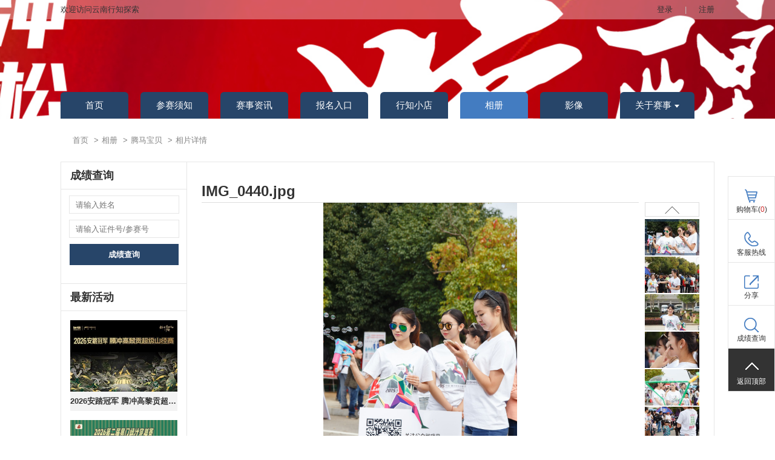

--- FILE ---
content_type: text/html;charset=UTF-8
request_url: http://exprun.com/album/photo?id=34805
body_size: 9477
content:






<!DOCTYPE html>
<!--[if IE 8]>
<html class="ie8 zh" lang="zh"> <![endif]-->
<!--[if gt IE 8]><!-->
<html class="zh" lang="zh">         <!--<![endif]-->
<head>
    <title>相片详情 - 云南行知探索</title>
    <meta charset="utf-8"/>
    <meta name="keywords" content=""/>
    <meta name="description" content=" 相片详情 "/>
    <meta name="renderer" content="webkit"/>
    <meta http-equiv="X-UA-Compatible" content="IE=edge,chrome=1"/>
    <meta name="app-context" content="458,3439|0"/>
    <meta property="qc:admins" content="25112245276360242636"/>
    <meta property="wb:webmaster" content="952993e88206b50e"/>
    <link rel="shortcut icon" href="//f.saihuitong.com/458/ico/0/1875b0e0f7f.ico" type="image/x-icon"/>
    <link rel="stylesheet" href="//st.saihuitong.com/gen/default/css/common.css?d9883eb35c1bae6f"/>

    <link rel="stylesheet" id="_css_skin" href="//st.saihuitong.com/gen/default/css/theme2000036.css?d9883eb35c1bae6f"/>

        <link rel="stylesheet" href="//st.saihuitong.com/gen/default/css/photo.css?d9883eb35c1bae6f"/>




<style>
body {
        background: #ffffff no-repeat fixed center bottom;
    background-size: cover;
}
.u-header {
        background-image: url(http://img.saihuitong.com/458/img/9178769/1999353cba7.jpg)!important;
    background-position: center center;
    background-repeat: no-repeat;
}

.sas-name {
}
.sas-name a {
    color: #ffffff!important;
}

    .hotline-style-1 {
       color: #ffffff!important;
    }
    .hotline-style-2 {
       color: #ffffff!important;
    }
    .hotline-style-3 {
       color: #ffffff!important;
    }
    .hotline-style-4 {
       color: #ffffff!important;
    }
.sas-slogan {
        color: #ffffff!important;
    max-width: 620px;
    overflow: hidden;
    white-space: nowrap;
    text-overflow: ellipsis;
}

.u-navbar a {
    font-size: 15px;
    font-family: Microsoft Yahei;
}
#jiathis_webchat:before {
    content: '';
    position: absolute;
    width: 34px;
    height: 34px;
    top: 158px;
    left: 50%;
    margin-left: -17px;
    background: url("//img.saihuitong.com/458/logo/296335/1875b0dfbcd.jpg?imageView2/2/w/34/h/34") no-repeat center;
}
</style>
<script>
    (function () {
        var headerBg = 'http://img.saihuitong.com/458/img/9178769/1999353cba7.jpg';
        var theme = 2000036;

        var config = [{
            style: '',
            rules: [{
                selector: ['.nav-lv1  div.active', '.nav-lv1 > li:hover', '.nav-lv1 > .theme-bg-act2.active', '.nav-lv1 > li.active > div',
                    '.u-navbar .nav-lv1 > li:hover > div', '.u-navbar.nav-style-4 .nav-lv1 > li.active:after'],
                css: 'background-color: {style}!important;'
            },{
                selector: ['.u-navbar .nav-lv1 > li .active .arrow-left', '.u-navbar .nav-lv1 > li:hover .arrow-left'],
                css: 'border-color: {style} {style} transparent transparent'
            },{
                selector: ['.u-navbar .nav-lv1 > li .active .arrow-right', '.u-navbar .nav-lv1 > li:hover .arrow-right'],
                css: 'border-color: transparent transparent {style} {style}'
            }]
        }, {
            style: '',
            rules: [{
                selector: ['.nav-lv1 li:hover .menu1', '.nav-lv1 li.active .menu1'],
                css: 'color: {style}!important'
            },{
                selector: ['.nav-lv1 li:hover .arrow-down', '.nav-lv1 li.active .arrow-down'],
                css: 'border-color: {style} transparent!important'
            }]
        },{
            style: '',
            rules: [{
                selector: ['.u-navbar .nav-lv2', '.nav-lv2 a'],
                css: 'background-color: {style}'
            }]
        },{
            style: '',
            rules: [{
                selector: ['.nav-lv2  a:hover'],
                css: 'background-color: {style}!important'
            }]
        },{
            style: '',
            rules: [{
                selector: ['.nav-lv1 li', '.u-navbar.theme-bgcolor', '.nav-lv1 li > div'],
                css: 'background-color: {style}'
            },{
                selector: ['.u-navbar .arrow-left', '.u-navbar .arrow-out'],
                css: 'border-color: {style} {style} transparent transparent'
            },{
                selector: ['.u-navbar .arrow-right'],
                css: 'border-color: transparent transparent {style} {style}'
            }]
        },{
            style: '',
            rules: [{
                selector: ['.u-navbar .nav-lv1 > li > .menu1'],
                css: 'color: {style}'
            },{
                selector: ['.u-header .arrow-down', '.u-header .arrow-down.t heme'],
                css: 'border-color: {style} transparent'
            },{
                selector: ['.u-navbar.nav-style-7 .nav-lv1 > li:after', '.u-navbar.nav-style-7 .nav-lv1 > li:before'],
                css: 'background-color: {style}'
            }]
        }];

        var cssText = '';
        for (var i = 0; i < config.length; i++) {
            cssText += getCss(config[i]);
        }
        var _theme_index = -1,
                specialTheme = [16,17,18,19,20,22];
        for (var i = 0; i < specialTheme.length; i++) {
            if(theme == specialTheme[i]) {
                _theme_index = i;
                break;
            }
        }
        if (!headerBg && _theme_index == -1) {
            cssText += '.u-header .u-top{ background:#eee}'
        }

        document.write('<style>'+cssText+'</style>');

        function getCss(cfg) {
            var rules = '';
            if (cfg.style) {
                for (var i = 0, l = cfg.rules.length; i < l; i++) {
                    var rule = cfg.rules[i];
                    rules += rule.selector.join(',') + '{' + rule.css.replace(/\{style}/g, cfg.style) +'}\n';
                }
            }
            return rules;
        }
    })();

</script>
    <!--[if lt IE 9]>
    <script src="//st.saihuitong.com/assets/js/lib/html5.js"></script>
    <![endif]-->
    <script>
        var $CONFIG = {};
        $CONFIG.version = 'd9883eb35c1bae6f';
        $CONFIG.page = 'photo';
        $CONFIG.title = '相片详情';
        $CONFIG.QRCode = '//img.saihuitong.com/458/qrcode/photo/19237cc2fc6.jpg';
        $CONFIG.grade =1;
        $CONFIG.payable = "Y";
        $CONFIG.siteBg = '';
        $CONFIG.skin = 1;
        $CONFIG.lastUpdateTime = 1718276273610;
        $CONFIG.streamShow = 'false';
        $CONFIG.requestCount = 32568286;
        $CONFIG.userCount = 5772669;
        $CONFIG.sharePic = "http://img.saihuitong.com/458/albumImg/7601/14f8be8360f.jpg";
        $CONFIG.logo = "//img.saihuitong.com/458/logo/296335/1875b0dfbcd.jpg";
        $CONFIG.lang = 'zh';
        $CONFIG.langName = 'album';
        $CONFIG.userCartSupport = true;
        $CONFIG.iconPrefix = 'icon';
        $CONFIG.currencyBits = 2;
        $CONFIG.jsSpiderPic = "http://img.saihuitong.com/458/albumImg/7601/14f8be8360f.jpg";
        location.cdn = '//st.saihuitong.com';
        location.src = '//st.saihuitong.com/gen/default';
        location.res = '//st.saihuitong.com/res/default';
        location.assets = '//st.saihuitong.com/assets';
        $CONFIG.navFix = true;
        $CONFIG.alreadyLogin = false;
    </script>
    <script></script>
</head>
<body>

    <div style="width: 0;height: 0;overflow: hidden;">
        <img src="http://img.saihuitong.com/458/albumImg/7601/14f8be8360f.jpg" class="js-spider-picture">
    </div>
<div id="header-DIY">

</div>


<div class="u-header u-wrap">

        <div class="u-top" id="j-top-color">
            <div class="u-box">
                <div class="wel ovl fl">欢迎访问云南行知探索</div>

                <div class="site-phone theme-before icon icon-phone fl ovl hotline-data">
                客服热线:
                    <span class="j-phone-number"></span>
                    <span class="hotline-startTime"></span>-<span class="hotline-endTime"></span>

                </div>

                <div class="top-link fr" id="j-nav-link">
                        <a href="javascript:;" useronly>登录</a><span>|</span>
                        <a href="/register">注册</a>
                </div>

            </div>
        </div>

    <div class="u-box header-main">

        <h1 class="sas-name" style="visibility: hidden;">
            <a href="/">云南行知探索</a>
        </h1>


        <input type="hidden" id="ssid" value="458">
    </div>

            <div class="u-navbar j-navbar nav-style-6" id="topNavbar">
                <ul class="nav-lv1">
                    <li class="theme-bghover theme-bg-act2 theme-bgcolor ">
                        <a href="/" nofollow class="menu1">首页</a>
                    </li>
                            <li class="theme-bghover theme-bg-act2 theme-bgcolor ">
                                <a 
                                   data-type="ARTICLE0" class="menu1"
                                   href="/articles?mid=3438">参赛须知
                                </a>
                            </li>
                            <li class="theme-bghover theme-bg-act2 theme-bgcolor ">
                                <a 
                                   data-type="ARTICLE0" class="menu1"
                                   href="/articles?mid=5260">赛事资讯
                                </a>
                            </li>
                            <li class="theme-bghover theme-bg-act2 theme-bgcolor ">
                                <a 
                                   data-type="ACTIVITY1" class="menu1"
                                   href="/events?mid=3441">报名入口
                                </a>
                            </li>
                            <li class="theme-bghover theme-bg-act2 theme-bgcolor ">
                                <a 
                                   data-type="GOODS1" class="menu1"
                                   href="/products?mid=3440">行知小店
                                </a>
                            </li>
                            <li class="theme-bghover theme-bg-act2 theme-bgcolor active">
                                <a 
                                   data-type="ALBUM1" class="menu1"
                                   href="/albums?mid=3439">相册
                                </a>
                            </li>
                            <li class="theme-bghover theme-bg-act2 theme-bgcolor ">
                                <a 
                                   data-type="VIDEO" class="menu1"
                                   href="/videos?mid=7799">影像
                                </a>
                            </li>
                            <li class="theme-bghover theme-bg-act2 theme-bgcolor ">
                                <a 
                                   data-type="ACTION0" class="menu1"
                                   href="javascript:void(0);">关于赛事<i class="arrow-down"></i>
                                </a>
    <ul class="nav-lv2">
                <li>
                    <a  href="/text?mid=38247"
                       class="ovl " title="赛事理念">赛事理念</a>
                </li>
                <li>
                    <a  href="/text?mid=6091"
                       class="ovl " title="关于行知探索">关于行知探索</a>
                </li>
    </ul>
                            </li>
                </ul>
            </div>
</div>

    <div class="container" >
        <ol class="breadcrumb breadcrumb-nostyle">
            <li><a href="/">首页</a></li>
                    <li>
                        <a href="/albums?mid=3439">相册</a>
                    </li>
        <li><a href="/album/photos?id=1048">腾马宝贝</a></li>
                <li class="active">相片详情</li>
        </ol>
    </div>

<input type="hidden" id="albumId" value="1048"/>
<input type="hidden" id="listType" value="F"/>
<div class="container container-default framework layout-R " id="layout-R">
        <div class="frame-left">
<div class="u-sidebar">
    <form action="/event/grade">
        <h2>成绩查询</h2>
        <input type="text" value="" name="name" placeholder="请输入姓名" class="name-input"/>
        <input type="text" value="" class="code-input" name="identityCode"
               placeholder="请输入证件号/参赛号">
        <button class="submit theme-bgcolor btn" type="submit">成绩查询</button>
    </form>
    <h2>最新活动</h2>
    <ul class="act-list">
            <li>
                <a href="/event?id=744713&mid=3441" class="img-box"
                   target="_blank">
                    <img src="[data-uri]" data-src="http://img.saihuitong.com/458/img/4607769/199a8310615.jpg-w300h200" alt="2026安踏冠军 腾冲高黎贡超级山径赛【独蓓电团报】">
                </a>
                <a href="/event?id=744713&mid=3441"
                   title="2026安踏冠军 腾冲高黎贡超级山径赛【独蓓电团报】" class="title c3 ovl" target="_blank">2026安踏冠军 腾冲高黎贡超级山径赛【独蓓电团报】</a>
            </li>
            <li>
                <a href="/event?id=791243&mid=3441" class="img-box"
                   target="_blank">
                    <img src="[data-uri]" data-src="http://img.saihuitong.com/458/img/4607769/sht/19bb65fa3ba5a64.jpg-w300h200" alt="第二届易门绿汁穿越赛摆渡车预定">
                </a>
                <a href="/event?id=791243&mid=3441"
                   title="第二届易门绿汁穿越赛摆渡车预定" class="title c3 ovl" target="_blank">第二届易门绿汁穿越赛摆渡车预定</a>
            </li>
            <li>
                <a href="/event?id=768657&mid=3441" class="img-box"
                   target="_blank">
                    <img src="[data-uri]" data-src="http://img.saihuitong.com/458/img/4607769/sht/19ace563edac0bc.jpg-w300h200" alt="昆明传媒学院 2025首届“昆传杯”大学生环阳宗海10km精英邀请赛">
                </a>
                <a href="/event?id=768657&mid=3441"
                   title="昆明传媒学院 2025首届“昆传杯”大学生环阳宗海10km精英邀请赛" class="title c3 ovl" target="_blank">昆明传媒学院 2025首届“昆传杯”大学生环阳宗海10km精英邀请赛</a>
            </li>
            <li>
                <a href="/event?id=746539&mid=3441" class="img-box"
                   target="_blank">
                    <img src="[data-uri]" data-src="http://img.saihuitong.com/458/img/4607769/sht/19a0acec9e1.jpg-w300h200" alt="【十星跑者集结】2025腾冲马拉松">
                </a>
                <a href="/event?id=746539&mid=3441"
                   title="【十星跑者集结】2025腾冲马拉松" class="title c3 ovl" target="_blank">【十星跑者集结】2025腾冲马拉松</a>
            </li>
            <li>
                <a href="/event?id=659455&mid=3441" class="img-box"
                   target="_blank">
                    <img src="[data-uri]" data-src="http://img.saihuitong.com/458/img/4607769/19546ef9343.jpg-w300h200" alt="2025年云南九大高原湖泊山水联赛【个人环湖挑战赛】">
                </a>
                <a href="/event?id=659455&mid=3441"
                   title="2025年云南九大高原湖泊山水联赛【个人环湖挑战赛】" class="title c3 ovl" target="_blank">2025年云南九大高原湖泊山水联赛【个人环湖挑战赛】</a>
            </li>
    </ul>


</div>
        </div>
    <div class="frame-right main-container">
        <div class="container container-dense ">
        <div class="header">
                <h1 class="text-ellipsis album-header-h1" id="SocialShareTitle">IMG_0440.jpg</h1>
        </div>
        <div class="body">
        <div class="pic-detail">
            <div class="view-pic clear">
                <div class="thumb-wrap fr">
                    <div class="prev theme-border-hov up">
                        <s></s><i></i>
                    </div>
                    <div class="next theme-border-hov down">
                        <s></s><i></i>
                    </div>
                    <div class="thumb-box">
                        <ul>
                                    <li><div class="border theme-border"></div><img src="http://img.saihuitong.com/458/albumImg/7601/14f8be87052.jpg-cw180h120" data-title="IMG_0480.jpg"  data-username="腾马组委会" data-userid="7601" data-avatar="http://img.saihuitong.com/458/avatar/7601/14f7926f58a.jpg-cw100h100" data-viewnum="3681" data-countnum="0"  detail-src="http://img.saihuitong.com/458/albumImg/7601/14f8be87052.jpg-w960" data-time="1441161313634"  data-id="34806"></li>
                                    <li><div class="border theme-border"></div><img src="http://img.saihuitong.com/458/albumImg/7601/14f8be89fe1.jpg-cw180h120" data-title="IMG_0484.jpg"  data-username="腾马组委会" data-userid="7601" data-avatar="http://img.saihuitong.com/458/avatar/7601/14f7926f58a.jpg-cw100h100" data-viewnum="3678" data-countnum="0"  detail-src="http://img.saihuitong.com/458/albumImg/7601/14f8be89fe1.jpg-w960" data-time="1441161326472"  data-id="34807"></li>
                                    <li><div class="border theme-border"></div><img src="http://img.saihuitong.com/458/albumImg/7601/14f8be8e781.jpg-cw180h120" data-title="IMG_0487.jpg"  data-username="腾马组委会" data-userid="7601" data-avatar="http://img.saihuitong.com/458/avatar/7601/14f7926f58a.jpg-cw100h100" data-viewnum="3579" data-countnum="0"  detail-src="http://img.saihuitong.com/458/albumImg/7601/14f8be8e781.jpg-w960" data-time="1441161346137"  data-id="34808"></li>
                                    <li><div class="border theme-border"></div><img src="http://img.saihuitong.com/458/albumImg/7601/14f8be8ff05.jpg-cw180h120" data-title="IMG_0511.jpg"  data-username="腾马组委会" data-userid="7601" data-avatar="http://img.saihuitong.com/458/avatar/7601/14f7926f58a.jpg-cw100h100" data-viewnum="3587" data-countnum="0"  detail-src="http://img.saihuitong.com/458/albumImg/7601/14f8be8ff05.jpg-w960" data-time="1441161351460"  data-id="34809"></li>
                                    <li><div class="border theme-border"></div><img src="http://img.saihuitong.com/458/albumImg/7601/14f8be90a63.jpg-cw180h120" data-title="IMG_0531.jpg"  data-username="腾马组委会" data-userid="7601" data-avatar="http://img.saihuitong.com/458/avatar/7601/14f7926f58a.jpg-cw100h100" data-viewnum="4019" data-countnum="0"  detail-src="http://img.saihuitong.com/458/albumImg/7601/14f8be90a63.jpg-w960" data-time="1441161354210"  data-id="34810"></li>
                                    <li><div class="border theme-border"></div><img src="http://img.saihuitong.com/458/albumImg/7601/14f8be924c3.jpg-cw180h120" data-title="IMG_0510.jpg"  data-username="腾马组委会" data-userid="7601" data-avatar="http://img.saihuitong.com/458/avatar/7601/14f7926f58a.jpg-cw100h100" data-viewnum="3702" data-countnum="0"  detail-src="http://img.saihuitong.com/458/albumImg/7601/14f8be924c3.jpg-w960" data-time="1441161364118"  data-id="34811"></li>
                                    <li><div class="border theme-border"></div><img src="http://img.saihuitong.com/458/albumImg/7601/14f8be9290b.jpg-cw180h120" data-title="IMG_0591.jpg"  data-username="腾马组委会" data-userid="7601" data-avatar="http://img.saihuitong.com/458/avatar/7601/14f7926f58a.jpg-cw100h100" data-viewnum="3759" data-countnum="0"  detail-src="http://img.saihuitong.com/458/albumImg/7601/14f8be9290b.jpg-w960" data-time="1441161364316"  data-id="34812"></li>
                                    <li><div class="border theme-border"></div><img src="http://img.saihuitong.com/458/albumImg/7601/14f8be93a9e.jpg-cw180h120" data-title="IMG_0604.jpg"  data-username="腾马组委会" data-userid="7601" data-avatar="http://img.saihuitong.com/458/avatar/7601/14f7926f58a.jpg-cw100h100" data-viewnum="3741" data-countnum="0"  detail-src="http://img.saihuitong.com/458/albumImg/7601/14f8be93a9e.jpg-w960" data-time="1441161365667"  data-id="34813"></li>
                                    <li><div class="border theme-border"></div><img src="http://img.saihuitong.com/458/albumImg/7601/14f8be99839.jpg-cw180h120" data-title="IMG_0714.jpg"  data-username="腾马组委会" data-userid="7601" data-avatar="http://img.saihuitong.com/458/avatar/7601/14f7926f58a.jpg-cw100h100" data-viewnum="4286" data-countnum="0"  detail-src="http://img.saihuitong.com/458/albumImg/7601/14f8be99839.jpg-w960" data-time="1441161389501"  data-id="34814"></li>
                                    <li><div class="border theme-border"></div><img src="http://img.saihuitong.com/458/albumImg/7601/14f8be9a8a0.jpg-cw180h120" data-title="IMG_0723.jpg"  data-username="腾马组委会" data-userid="7601" data-avatar="http://img.saihuitong.com/458/avatar/7601/14f7926f58a.jpg-cw100h100" data-viewnum="3821" data-countnum="0"  detail-src="http://img.saihuitong.com/458/albumImg/7601/14f8be9a8a0.jpg-w960" data-time="1441161394418"  data-id="34815"></li>
                                <li><div class="border theme-border"></div><img src="http://img.saihuitong.com/458/albumImg/7601/14f8be8360f.jpg-cw180h120" data-title="IMG_0440.jpg"  data-username="腾马组委会" data-userid="7601" data-avatar="http://img.saihuitong.com/458/avatar/7601/14f7926f58a.jpg-cw100h100" data-viewnum="3887" data-countnum="0"  detail-src="http://img.saihuitong.com/458/albumImg/7601/14f8be8360f.jpg-w960" data-time="1441161304501"  data-id="34805"></li>
                                    <li><div class="border theme-border"></div><img src="http://img.saihuitong.com/458/albumImg/7601/14f8be83a3d.jpg-cw180h120" data-title="IMG_0425.jpg"  data-username="腾马组委会" data-userid="7601" data-avatar="http://img.saihuitong.com/458/avatar/7601/14f7926f58a.jpg-cw100h100" data-viewnum="4045" data-countnum="0"  detail-src="http://img.saihuitong.com/458/albumImg/7601/14f8be83a3d.jpg-w960" data-time="1441161303095"  data-id="34804"></li>
                                    <li><div class="border theme-border"></div><img src="http://img.saihuitong.com/458/albumImg/7601/14f8be8346d.jpg-cw180h120" data-title="IMG_0469.jpg"  data-username="腾马组委会" data-userid="7601" data-avatar="http://img.saihuitong.com/458/avatar/7601/14f7926f58a.jpg-cw100h100" data-viewnum="4213" data-countnum="0"  detail-src="http://img.saihuitong.com/458/albumImg/7601/14f8be8346d.jpg-w960" data-time="1441161298661"  data-id="34803"></li>
                                    <li><div class="border theme-border"></div><img src="http://img.saihuitong.com/458/albumImg/7601/14f8be7fc2d.jpg-cw180h120" data-title="IMG_0468.jpg"  data-username="腾马组委会" data-userid="7601" data-avatar="http://img.saihuitong.com/458/avatar/7601/14f7926f58a.jpg-cw100h100" data-viewnum="4234" data-countnum="0"  detail-src="http://img.saihuitong.com/458/albumImg/7601/14f8be7fc2d.jpg-w960" data-time="1441161283188"  data-id="34802"></li>
                                    <li><div class="border theme-border"></div><img src="http://img.saihuitong.com/458/albumImg/7601/14f8be7eca8.jpg-cw180h120" data-title="IMG_0422.jpg"  data-username="腾马组委会" data-userid="7601" data-avatar="http://img.saihuitong.com/458/avatar/7601/14f7926f58a.jpg-cw100h100" data-viewnum="4202" data-countnum="1"  detail-src="http://img.saihuitong.com/458/albumImg/7601/14f8be7eca8.jpg-w960" data-time="1441161279710"  data-id="34801"></li>
                                    <li><div class="border theme-border"></div><img src="http://img.saihuitong.com/458/albumImg/7601/14f8be7c9c4.jpg-cw180h120" data-title="IMG_0421.jpg"  data-username="腾马组委会" data-userid="7601" data-avatar="http://img.saihuitong.com/458/avatar/7601/14f7926f58a.jpg-cw100h100" data-viewnum="3508" data-countnum="0"  detail-src="http://img.saihuitong.com/458/albumImg/7601/14f8be7c9c4.jpg-w960" data-time="1441161270884"  data-id="34800"></li>
                                    <li><div class="border theme-border"></div><img src="http://img.saihuitong.com/458/albumImg/7601/14f8be7987b.jpg-cw180h120" data-title="IMG_0418.jpg"  data-username="腾马组委会" data-userid="7601" data-avatar="http://img.saihuitong.com/458/avatar/7601/14f7926f58a.jpg-cw100h100" data-viewnum="3776" data-countnum="0"  detail-src="http://img.saihuitong.com/458/albumImg/7601/14f8be7987b.jpg-w960" data-time="1441161257344"  data-id="34799"></li>
                                    <li><div class="border theme-border"></div><img src="http://img.saihuitong.com/458/albumImg/7601/14f8be77775.jpg-cw180h120" data-title="IMG_0406.jpg"  data-username="腾马组委会" data-userid="7601" data-avatar="http://img.saihuitong.com/458/avatar/7601/14f7926f58a.jpg-cw100h100" data-viewnum="3824" data-countnum="0"  detail-src="http://img.saihuitong.com/458/albumImg/7601/14f8be77775.jpg-w960" data-time="1441161250857"  data-id="34798"></li>
                                    <li><div class="border theme-border"></div><img src="http://img.saihuitong.com/458/albumImg/7601/14f8be74e38.jpg-cw180h120" data-title="IMG_0407.jpg"  data-username="腾马组委会" data-userid="7601" data-avatar="http://img.saihuitong.com/458/avatar/7601/14f7926f58a.jpg-cw100h100" data-viewnum="3670" data-countnum="0"  detail-src="http://img.saihuitong.com/458/albumImg/7601/14f8be74e38.jpg-w960" data-time="1441161242406"  data-id="34797"></li>
                                    <li><div class="border theme-border"></div><img src="http://img.saihuitong.com/458/albumImg/7601/14f8be74a83.jpg-cw180h120" data-title="IMG_0374.jpg"  data-username="腾马组委会" data-userid="7601" data-avatar="http://img.saihuitong.com/458/avatar/7601/14f7926f58a.jpg-cw100h100" data-viewnum="3995" data-countnum="0"  detail-src="http://img.saihuitong.com/458/albumImg/7601/14f8be74a83.jpg-w960" data-time="1441161242086"  data-id="34796"></li>
                                    <li><div class="border theme-border"></div><img src="http://img.saihuitong.com/458/albumImg/7601/14f8be74940.jpg-cw180h120" data-title="IMG_0412.jpg"  data-username="腾马组委会" data-userid="7601" data-avatar="http://img.saihuitong.com/458/avatar/7601/14f7926f58a.jpg-cw100h100" data-viewnum="4430" data-countnum="0"  detail-src="http://img.saihuitong.com/458/albumImg/7601/14f8be74940.jpg-w960" data-time="1441161239359"  data-id="34795"></li>
                        </ul>
                    </div>
                </div>

                <div class="big">
                    <div class="big-wrap">
                        <img src="[data-uri]" data-src="http://img.saihuitong.com/458/albumImg/7601/14f8be8360f.jpg-w960"
                             alt="IMG_0440.jpg" data-id="34805" id="SocialShareImage">
                    </div>
                    <div class="prev sp"></div>
                    <div class="next sp"></div>
                </div>

            </div>

            <div class="user-data c9">
                <a href="/user?id=7601">
                    <img src="[data-uri]" data-src="http://img.saihuitong.com/458/avatar/7601/14f7926f58a.jpg-cw100h100" alt="头像" class="avatar" role="avatar">
                    <span class="username">腾马组委会</span>
                </a>

                <span class="date">|　2015-09-02 10:35</span>
                <span class="view-num sp">3887</span>
                <span class="reply-num sp">0</span>
                <a href="http://img.saihuitong.com/458/albumImg/7601/14f8be8360f.jpg" download target="_blank" id="downloadLink"><i class="icon icon-download"></i>下载原图</a>
<span class="share">
    <span class="fl">分享到:</span>
    <a href="javascript:SocialShare('QQ');" class="cqq sp"></a>
    <a href="javascript:SocialShare('Weibo');" class="sina sp"></a>
    <a href="javascript:SocialShare('Weixin');" class="wx sp"></a>
    <a href="javascript:SocialShare('Alipay');" class="zfb sp"></a>
    <a href="javascript:SocialShare('Qzone');" class="qzone sp"></a>
</span>            </div>

            <div class="panel panel-plain" id="reviewSection">
                <div class="panel-header"><h2>网友评论</h2></div>
                <div class="panel-body" id="comments-container">
                    <div class="empty-holder" id="comment-loading">正在加载评论数据...</div>
                    <div id="error-msg"></div>
                    <ul id="comment-list"></ul>
                    <ul class="pagination" id="comment-paginator"></ul>
                        <div class="x-media">
                            <div class="media-left">
                                    <a href="javascript:;"><img src="//st.saihuitong.com/assets/img/avatars/default.jpg" class="ava30" role="avatar"/></a>
                            </div>
                            <div class="media-main">
                                    <div class="u-editor">
评论请先<a class="j-link-user" href="javascript:" useronly>登录</a>，或<a href="/register">注册</a>
                                    </div>
                                <div class="media-footer">
                                    <button class="btn btn-primary" disabled
                                            id="add-comment-btn">发表评论</button>
                                    <span class="help-inline">Ctrl + Enter可以快速发布</span>
                                </div>
                            </div>
                        </div>
                </div>
            </div>

            <div class="panel panel-plain">
                <div class="panel-header"><h2>精彩相片推荐</h2></div>
                <div class="panel-body">
                    <ul class="list-horizontal" style="margin-left: -6px;">
                            <li class="img-item">
                                <a href="/album/photo?id=90087">
                                    <img src="[data-uri]" data-src="http://img.saihuitong.com/458/albumImg/7601/15151cf7f7b.jpg-cw180h120"  alt="IMG_3328.jpg">
                                </a>
                                <div class="overlay text-ellipsis">IMG_3328.jpg</div>
                            </li>
                            <li class="img-item">
                                <a href="/album/photo?id=90083">
                                    <img src="[data-uri]" data-src="http://img.saihuitong.com/458/albumImg/7601/15151cf0a5a.jpg-cw180h120"  alt="IMG_3324.jpg">
                                </a>
                                <div class="overlay text-ellipsis">IMG_3324.jpg</div>
                            </li>
                            <li class="img-item">
                                <a href="/album/photo?id=90068">
                                    <img src="[data-uri]" data-src="http://img.saihuitong.com/458/albumImg/7601/15151cd4ce1.jpg-cw180h120"  alt="IMG_3309.jpg">
                                </a>
                                <div class="overlay text-ellipsis">IMG_3309.jpg</div>
                            </li>
                            <li class="img-item">
                                <a href="/album/photo?id=89950">
                                    <img src="[data-uri]" data-src="http://img.saihuitong.com/458/albumImg/7601/15151c19b75.jpg-cw180h120"  alt="IMG_3185.jpg">
                                </a>
                                <div class="overlay text-ellipsis">IMG_3185.jpg</div>
                            </li>
                    </ul>
                </div>
            </div>
        </div>
    </div>
        </div>
    </div>
</div>


        <div class="col4 u-mode u-box">
            <div class="mode-title ch-left">
                <div class="ch ">相关推荐</div>
            </div>
            <ul class="clear" id="bottomRecommendSection">
                    <li>
                        <a href="/event?id=744713&mid=3441" class="img-box" >
                        <img src="[data-uri]" data-src="http://img.saihuitong.com/458/img/4607769/199a8310615.jpg-cw300h200" alt="">
                        <div class="cover">
                            <div class="state">
                            报名已截止
                                <span class="bl blr"></span><span class="br blr"></span><span
                                    class="bt btb"></span><span class="bb btb"></span>
                            </div>
                            <div class="cover-bg"></div>
                        </div>
                    </a>
                            <a href="/event?id=744713&mid=3441" title="2026安踏冠军 腾冲高黎贡超级山径赛【独蓓电团报】"
                                   class="title theme-color-hov c3" >2026安踏冠军 腾冲高黎贡超级山径赛【独蓓电团报】</a>
                        <div class="data-line ovl">
                        </div>
                        <div class="theme2-color data-line f18">
                                    ¥160
                                        (<i class="icon icon-vip"></i> ¥160)

                        </div>
                    </li>
                    <li>
                        <a href="/event?id=791243&mid=3441" class="img-box" >
                        <img src="[data-uri]" data-src="http://img.saihuitong.com/458/img/4607769/sht/19bb65fa3ba5a64.jpg-cw300h200" alt="">
                        <div class="cover">
                            <div class="state">
                            我要报名
                                <span class="bl blr"></span><span class="br blr"></span><span
                                    class="bt btb"></span><span class="bb btb"></span>
                            </div>
                            <div class="cover-bg"></div>
                        </div>
                    </a>
                            <a href="/event?id=791243&mid=3441" title="第二届易门绿汁穿越赛摆渡车预定"
                                   class="title theme-color-hov c3" >第二届易门绿汁穿越赛摆渡车预定</a>
                        <div class="data-line ovl">
                        </div>
                        <div class="theme2-color data-line f18">
                                    ¥20
                                        (<i class="icon icon-vip"></i> ¥20)

                        </div>
                    </li>
                    <li>
                        <a href="/event?id=768657&mid=3441" class="img-box" >
                        <img src="[data-uri]" data-src="http://img.saihuitong.com/458/img/4607769/sht/19ace563edac0bc.jpg-cw300h200" alt="">
                        <div class="cover">
                            <div class="state">
                            活动已结束
                                <span class="bl blr"></span><span class="br blr"></span><span
                                    class="bt btb"></span><span class="bb btb"></span>
                            </div>
                            <div class="cover-bg"></div>
                        </div>
                    </a>
                            <a href="/event?id=768657&mid=3441" title="昆明传媒学院 2025首届“昆传杯”大学生环阳宗海10km精英邀请赛"
                                   class="title theme-color-hov c3" >昆明传媒学院 2025首届“昆传杯”大学生环阳宗海10km精英邀请赛</a>
                        <div class="data-line ovl">
                        </div>
                        <div class="theme2-color data-line f18">
                            免费
                        </div>
                    </li>
                    <li>
                        <a href="/event?id=746539&mid=3441" class="img-box" >
                        <img src="[data-uri]" data-src="http://img.saihuitong.com/458/img/4607769/sht/19a0acec9e1.jpg-cw300h200" alt="">
                        <div class="cover">
                            <div class="state">
                            活动已结束
                                <span class="bl blr"></span><span class="br blr"></span><span
                                    class="bt btb"></span><span class="bb btb"></span>
                            </div>
                            <div class="cover-bg"></div>
                        </div>
                    </a>
                            <a href="/event?id=746539&mid=3441" title="【十星跑者集结】2025腾冲马拉松"
                                   class="title theme-color-hov c3" >【十星跑者集结】2025腾冲马拉松</a>
                        <div class="data-line ovl">
                        </div>
                        <div class="theme2-color data-line f18">
                            免费
                        </div>
                    </li>
            </ul>
        </div>


<div class="footer u-wrap  nopadding">
        ©云南行知探索体育文旅产业有限公司版权所有&nbsp&nbsp<a href="http://beian.miit.gov.cn" target="_blank" style="color:#FFF">滇ICP备15005366号-2<br/>
<a href="http://www.saihuitong.com" taget="_blank" style="color:#FFF">技术支持：赛会通</a>
</div>

<ul id="func-nav" ms-controller="sidebar">
        <li class="sub-li" id="shopping-cart" ms-controller="sidebar-cart">
            <a href="/user/cart"
                 useronly
               class="shopping-cart theme-before theme-bghover icon icon-gouwuche"
               ms-mouseenter="hideSucAddMsg"
               ms-mouseenter-1="refreshDataModel"
               ms-mouseenter-2="fixCartHoverPosition">购物车(<span
                    class="cartCount" ms-text="totalNum"></span>)</a>

            <div class="shopping-wrap-t list-wrap" ms-if="totalNum>0&&!SucAddMsg" ms-class-hideSidebar="SucAddMsg">
                <s></s><i></i>
                <div class="shopping-list">
                    <div class="scroll-wrap">
                        <ul class="scroll-content">
                            <li ms-repeat="cartItems" class="clearfix">
                                <a ms-attr-href="cartUrl(el)" class="clearfix linkWrap">
                                    <img ms-src="el.itemCover" class="cart-img">
                                    <div class="cart-middle">
                                        <p>{{el.itemTitle}}</p>
                                        <p class="cart-batch" ms-if-loop="el.itemType==65">
                                            {{el.itemStyleClassTitle}}</p>
                                        <p class="cart-batch" ms-if-loop="el.itemType==5">
                                            {{el.itemStyleClassTitle}} {{el.itemStyleClass2Titles}}</p>
                                    </div>
                                </a>
                                <span class="itemCount">x{{el.itemCount}}</span>
                                <div class="cart-right">
                                    <span><strong>{{el.totalPrice|currency}}</strong></span>
                                    <br/>
                                    <button class="del-cart" ms-data-id="el.id"
                                            ms-click="delCartModel()">删除</button>
                                </div>
                            </li>


                        </ul>
                        <div class="scroll-bar">
                            <div class="scroll-side">
                            </div>
                        </div>
                    </div>

                    <div class="cart-foot clearfix"><span class="cart-sum">共&ensp;<strong ms-text="totalNum"></strong>&ensp;件
</span><span
                            class="cart-total">共计<strong>{{totalPrice|currency}}</strong></span><a
                            href="/user/cart"
                            class="theme-bgcolor goCart">去购物车</a>
                    </div>
                </div>
            </div>

            <div class="shopping-wrap-f list-wrap" ms-if="totalNum<=0&&!SucAddMsg" ms-class-hideSidebar="SucAddMsg">
                <s></s><i></i>
                <div class="empty-cart">
                    <div ms-visible="!isLoad" ms-if="!isGuest">
                        <span class="cart-icon"></span><span class="cart-text">您的购物车空空如也，赶紧<b><a href="/goshopping">去选购</a></b>吧。
</span>
                    </div>
                    <div ms-if="isGuest">
                        <span class="cart-icon"></span><span class="cart-text">您尚未登录，<b><a href="/user/cart"  useronly>请登录。</a></b>
</span>
                    </div>
                    <div class="load-msg" ms-if="isLoad" >
                    购物车正在加载中...
                    </div>
                </div>

            </div>
            <div class="shopping-wrap-s suc-ms-wrapper">
                <s></s><i></i>
                <div class="suc-ms">
                    <div>
                        <dl>
                            <dt>成功加入购物车!</dt>
                            <dd><span ms-if="productNum==0">
    当前您的购物车中包含<span class="cart-num" ms-text="activityNum"></span>个活动订单。
</span>
<span ms-if="activityNum&&productNum">
当前您的购物车中包含<span class="cart-num" ms-text="productNum"></span>件商品，<span
        class="cart-num" ms-text="activityNum"></span>个活动订单。
</span>
<span ms-if="activityNum==0">
    当前您的购物车中包含<span class="cart-num" ms-text="productNum"></span>件商品。
</span>

                            </dd>
                        </dl>
                        <span class="close-cart" ms-click="hideSucAddMsg"></span>
                    </div>
                    <div class="cart-foot">
                        <a class="theme-bgcolor" ms-click="hideSucAddMsg">继续浏览</a>
                        <a class="theme-bgcolor" href="/user/cart">去购物车</a>
                    </div>
                </div>
            </div>
        </li>
    <li data-init="0" id="wx-server" ms-if="wechatCustomers.size() > 0" class="sub-li">
        <a href="javascript:;" class="wx theme-before theme-bghover icon icon-weixin">微信咨询</a>
        <div class="server-wrap list-wrap"
             ms-css-width="{{wechatCustomers.size()*180+1}}px" ms-css-right="-{{wechatCustomers.size()*180+21}}px">
            <s></s><i></i>
            <ul class="wx-list">
                <li ms-attr-title="el.name" ms-repeat="wechatCustomers">
                    <div class="wx-title theme-color ovl" ms-text="el.name"></div>
                    <div class="wx-img-wrap">
                        <img ms-attr-data-src="{{el.contactInformation}}-w200h300">
                    </div>
                </li>
            </ul>
        </div>
    </li>
    <li ms-if="QQCustomers.size() > 0" class="sub-li">
        <a href="javascript:" class="qq-server theme-before theme-bghover icon icon-qq">QQ 咨询</a>
        <div class="server-wrap list-wrap"
             ms-css-width="{{QQCustomers.size()*71+1}}px" ms-css-right="-{{QQCustomers.size()*71+21}}px">
            <s></s><i></i>
            <ul class="qq-list">
                <li ms-attr-title="el.name" ms-repeat="QQCustomers">
                    <a ms-href="//wpa.qq.com/msgrd?v=3&uin={{el.contactInformation}}&site=qq&menu=yes"
                       target="_blank"
                       class="ovl sp" ms-text="el.name"></a>
                </li>
            </ul>
        </div>
    </li>
    <li ms-if="phoneCustomers.size() > 0" class="sub-li">
        <a href="javascript:;" class="mobile theme-before theme-bghover icon icon-phone">客服热线</a>
        <div class="mobile-wrap list-wrap">
            <s></s><i></i>
            <ul class="mobile-list">
                <li ms-repeat="phoneCustomers">
                    <span class="f16 theme-color" ms-text="el.contactInformation"></span>({{el.name}})
                </li>
            </ul>
        </div>
    </li>
    <li class="sub-li">
        <a href="javascript:;" class="share icon icon-externallink theme-before theme-bghover">分享</a>
        <div class="share-wrap list-wrap">
            <s></s><i></i>
            <ul class="share-list">
                <li class="cqq sp" onclick="SocialShare('QQ')"></li>
                <li class="sina sp" onclick="SocialShare('Weibo')"></li>
                <li class="wx sp" onclick="SocialShare('Weixin')"></li>
                <li class="zfb sp" onclick="SocialShare('Alipay')"></li>
                <li class="qq sp" onclick="SocialShare('Qzone')"></li>
                <li class="bd sp" onclick="SocialShare('Baidu')"></li>
            </ul>
        </div>
    </li>
    <li id="nav-countdown" ms-if="hasCountdown" class="sub-li">
        <a href="javascript:" class="countdown theme-before icon icon-clock theme-bghover">倒计时</a>
        <div class="countdown-wrap list-wrap">
            <s></s>
            <a class="u-countdown">
                <div class="time-wrap"></div>
            </a>
        </div>
    </li>
        <li class="sub-li">
            <a href="/event/grade" class="grade icon icon-search theme-before theme-bghover">成绩查询</a>
        </li>
    <li class="sub-li top"><a href="javascript:;" class="sp">返回顶部</a></li>
</ul>

<script>
    var photoId = 34805;
    var albumId = 1048;
    var commentEnabled = true;
    var uploadEnabled = false;
</script>
<script src="//st.saihuitong.com/gen/default/js/sht.js?d9883eb35c1bae6f"></script><script src="//st.saihuitong.com/assets/js/fw/utilities/emojiutils.js?d9883eb35c1bae6f"></script>
</body>
</html>



--- FILE ---
content_type: text/css
request_url: http://st.saihuitong.com/gen/default/css/theme2000036.css?d9883eb35c1bae6f
body_size: 1255
content:
@charset "UTF-8";.bbs-li:hover .bg-wrap-sp1 .triangle-bottom,.bbs-li:hover .bg-wrap-sp1 .triangle-top,.bbs-li:hover .bg-wrap-sp3 .triangle-bottom,.bbs-li:hover .bg-wrap-sp3 .triangle-top{border-right-color:#437cc1!important}.bbs-li:hover .bg-wrap-sp2 .triangle-top,.ui-window#dia-round-time{border-top-color:#437cc1!important}.theme-before:before,.theme-color,.theme-color-act.active,.theme-color-hov:hover{color:#437cc1!important;transition:color .2s}.theme-border,.theme-border-act.active,.theme-border-hov:hover{border-color:#274569!important;transition:color .2s}.theme-border2,.theme-border2-act.active,.theme-border2-hov:hover{border-color:#437cc1!important;transition:color .2s}.theme-border2.top-right{border-color:#437cc1 #437cc1 transparent transparent!important}.theme-border.r-b{border-color:transparent #437cc1 #437cc1 transparent!important}.theme-border.left{border-color:transparent transparent transparent #274569!important}.up.theme-border-hov:hover s{border-color:transparent transparent #274569!important}.down.theme-border-hov:hover s{border-color:#274569 transparent transparent!important}.theme-bgcolor{color:#FFF;transition:color .2s;background-color:#274569}.theme-bg2hover:hover{background-color:#274569!important;transition:color .2s}.theme-bg-act2.active,.theme-bgcolor2,.theme-bghover:hover{background-color:#437cc1!important;transition:color .2s}.theme-shadow-hov:hover{box-shadow:0 0 10px #274569}.theme-outline-hov:hover{outline:#274569 solid 1px}.theme-bg-alpha2-act2.active,.theme-bg-alpha2-hover:hover{background-color:rgba(67,124,193,.2)!important;transition:color .2s}.theme-bgcolor-act.active{background-color:#274569!important;transition:color .2s}.before-act.active:before{border-color:transparent transparent #274569!important;transition:color .2s}.theme2-bgcolor,.theme2-bgcolor-act.active,.theme2-bgcolor-hov:hover{color:#FFF;background-color:#286db2!important}.theme2-bgcolor-lighten{background-color:#3a87d3!important}.theme2-bg2color-hov:hover,.theme2-bgcolor2{color:#FFF;background-color:#296bb7!important}.theme2-color{color:#286db2!important}.theme2-color2{color:#296bb7!important}.theme2-border,.theme2-border-act.active,.theme2-border-hov:hover{border-color:#286db2!important}.theme2-shadow-hov:hover{box-shadow:0 0 10px #286db2}.theme2-outline-hov:hover{outline:#286db2 solid 1px}#nav-countdown s{border-color:transparent transparent transparent #296bb7}a{color:#437cc1}.btn-default,.btn-link,.theme-color-hp:hover .theme-color-child{color:#437cc1!important}.btn-default{border-color:#274569!important}.btn-primary{background:#274569!important}.btn-primary:hover{background:#437cc1!important}.btn-warning{background:#286db2!important}.btn-warning:hover{background:#296bb7!important}.pagination>.active>a,.pagination>.active>span{background:#274569!important}.theme-border-ap.active .theme-border-child,.theme-border-hp:hover .theme-border-child{border-color:#437cc1!important}#u-search-box{border-color:#437cc1}#u-search-box button{color:#FFF;background-color:#437cc1}.article-li:hover .bg-sp,.bbs-li:hover .block-bg,.person-clear li:hover .bg-sp{background-color:#437cc1!important}.u-header .arrow-down.theme{border-color:#437cc1 transparent}.u-top .top-link i.arrow{border-color:#333 transparent transparent}.goods-clear li:hover .bg-sp{background:#437cc1!important}.article-clear .h4-sp2:hover,.bbs-clear-sp1 .h4-sp2:hover{color:#437cc1!important}#datePanel .datepicker td.active,#musicArea .btn-wrap:hover,.container .body ol.attachment li:hover{background-color:#274569}.bbs-li:hover .bg-wrap-sp0 .triangle-bottom,.bbs-li:hover .bg-wrap-sp0 .triangle-top{border-left-color:#437cc1!important}.bbs-li:hover .bg-wrap-sp2 .triangle-bottom{border-bottom-color:#437cc1!important}.title-item h3:after{border-color:transparent transparent transparent #274569!important}#datePanel .datepicker td.active{background-image:none}#musicArea .btn-wrap:hover .switch-btn{color:#fff}.annex-list.content-box li:hover a{background-color:#274569;border:1px solid #274569!important}.container .body ol.attachment li:hover div{color:#fff!important}.u-countdown-5 dd{background-image:url(/res/img/theme/2000036/countdown_arc_bg.png)}.u-countdown-6 .time-wrap:before{border-color:#296bb7 #296bb7 transparent transparent}.u-navbar .arrow-left,.u-navbar .arrow-out{border-color:#274569 #274569 transparent transparent}.u-navbar .arrow-right{border-color:transparent transparent #274569 #274569}.u-navbar .nav-lv1>li:hover>div{background-color:#437cc1!important}.u-navbar .nav-lv1>li:hover .arrow-left,.u-navbar .nav-lv1>li>.active .arrow-left{border-color:#437cc1 #437cc1 transparent transparent}.u-navbar .nav-lv1>li:hover .arrow-right,.u-navbar .nav-lv1>li>.active .arrow-right{border-color:transparent transparent #437cc1 #437cc1}.u-navbar.nav-style-2 .nav-lv1:after{background:#274569}.nav-lv2,.nav-lv2 a,.u-navbar.nav-style-4 .nav-lv1>li.active:after,.u-navbar.nav-style-5 .nav-lv1>li:after,.u-navbar.nav-style-7 .nav-lv1>li:after,.u-navbar.nav-style-7 .nav-lv1>li:before{background-color:#437cc1}.u-navbar.nav-style-7 .arrow-down{border-color:#437cc1 transparent}.nav-lv2 a:hover{background-color:#274569}.nav-style-5 .menu1{color:#000}.nav-style-5 .nav-lv1>li:hover .menu1,.nav-style-7 .menu1{color:#437cc1}.nav-style-5 .arrow-down{border-color:#000 transparent}.nav-style-5 .nav-lv1>li:hover .arrow-down{border-color:#437cc1 transparent}.rich-txt-mode h2:before{background-color:#437cc1}.hotline-style-1,.hotline-style-2,.hotline-style-3,.hotline-style-4{color:#fff!important}.header-main .sas-name a{color:#fff}.sas-slogan{color:#fff!important}

--- FILE ---
content_type: application/javascript
request_url: http://st.saihuitong.com/assets/js/fw/utilities/emojiutils.js?d9883eb35c1bae6f
body_size: 1122
content:
!function(){for(var n=["\u5fae\u7b11","\u6487\u5634","\u8272","\u53d1\u5446","\u5f97\u610f","\u6d41\u6cea","\u5bb3\u7f9e","\u95ed\u5634","\u5927\u54ed","\u5c34\u5c2c","\u53d1\u6012","\u8c03\u76ae","\u5472\u7259","\u60ca\u8bb6","\u96be\u8fc7","\u9177","\u51b7\u6c57","\u6293\u72c2","\u5410","\u5077\u7b11","\u53ef\u7231","\u767d\u773c","\u50b2\u6162","\u56f0","\u60ca\u6050","\u6d41\u6c57","\u61a8\u7b11","\u5927\u5175","\u594b\u6597","\u5492\u9a82","\u7591\u95ee","\u5618","\u6655","\u6298\u78e8","\u8870","\u9ab7\u9ac5","\u6572\u6253","\u518d\u89c1","\u64e6\u6c57","\u62a0\u9f3b","\u9f13\u638c","\u7cd7\u5927\u4e86","\u574f\u7b11","\u5de6\u54fc\u54fc","\u53f3\u54fc\u54fc","\u54c8\u6b20","\u9119\u89c6","\u59d4\u5c48","\u5feb\u54ed\u4e86","\u9634\u9669","\u4eb2\u4eb2","\u5413","\u53ef\u601c","\u83dc\u5200","\u5564\u9152","\u5496\u5561","\u996d","\u732a\u5934","\u73ab\u7470","\u793a\u7231","\u86cb\u7cd5","\u70b8\u5f39","\u5200","\u4fbf\u4fbf","\u793c\u7269","\u62b1\u62b1","\u5f3a","\u5f31","\u63e1\u624b","\u80dc\u5229","\u62b1\u62f3","\u52fe\u5f15","\u5dee\u52b2","no","ok","err",":\u592a\u9633",":\u4e0b\u96e8",":\u4e91\u6735",":\u96ea\u4eba",":\u6708\u4eae",":\u95ea\u7535",":\u522e\u98ce",":\u5927\u6d6a",":\u72d0\u72f8",":\u72d7\u72d7",":\u8001\u9f20",":\u7c73\u8001\u9f20",":\u5154\u5b50",":\u72fc",":\u9752\u86d9",":\u8001\u864e",":\u5c0f\u718a",":\u7070\u718a",":\u5c0f\u732a",":\u5c0f\u7f8a",":\u91ce\u732a",":\u7334\u5b50",":\u5c0f\u7334",":\u5c0f\u9a6c",":\u5954\u8dd1",":\u9a86\u9a7c",":\u5c0f\u7f8a",":\u5927\u8c61",":\u5c0f\u86c7",":\u5c0f\u9e1f",":\u5c0f\u9e21",":\u516c\u9e21",":\u4f01\u9e45",":\u6bdb\u6bdb\u866b",":\u7ae0\u9c7c",":\u82b1\u6591\u9c7c",":\u6de1\u6c34\u9c7c",":\u9cb8\u9c7c",":\u6d77\u8c5a",":\u82b1\u675f",":\u9c9c\u82b1",":\u82b1\u6735",":\u53f6\u5b50",":\u73ab\u7470",":\u5411\u65e5\u8475",":\u5c0f\u82b1",":\u67ab\u53f6",":\u6811\u53f6",":\u843d\u53f6",":\u6930\u6811",":\u4ed9\u4eba\u67f1",":\u5170\u82b1",":\u6d77\u87ba"],i={},r={},e=0,o=n.length;e<o;e++)i[e]=n[e],r[n[e]]=e;window.EmojiUtils={eachEmoji:function(i){for(var r=0,e=n.length;r<e;r++)i(n[r],r)},html2Token:function(n){if(!n)return"";var r=/<img[^>]+src="[^"]*\/assets\/img\/emojis\/qq\/(\d+)\.gif"[^>]*>/gi;return n.replace(r,function(n,r){return n&&r?"["+i[r]+"]":n})},token2HTML:function(n){return n?n.replace(/\[([^\]]+)\]/g,function(n,i){return i in r?'<img src="'+location.assets+"/img/emojis/qq/"+r[i]+'.gif" />':n}):""}}}();

--- FILE ---
content_type: application/javascript
request_url: http://st.saihuitong.com/gen/default/js/utilities/md5.js?d9883eb35c1bae6f1
body_size: 1547
content:
define("utilities/md5",function(){var n=null;return function(){"use strict";function t(n,t){var r=(65535&n)+(65535&t),u=(n>>16)+(t>>16)+(r>>16);return u<<16|65535&r}function r(n,t){return n<<t|n>>>32-t}function u(n,u,e,o,c,f){return t(r(t(t(u,n),t(o,f)),c),e)}function e(n,t,r,e,o,c,f){return u(t&r|~t&e,n,t,o,c,f)}function o(n,t,r,e,o,c,f){return u(t&e|r&~e,n,t,o,c,f)}function c(n,t,r,e,o,c,f){return u(t^r^e,n,t,o,c,f)}function f(n,t,r,e,o,c,f){return u(r^(t|~e),n,t,o,c,f)}function i(n,r){n[r>>5]|=128<<r%32,n[(r+64>>>9<<4)+14]=r;var u,i,a,h,l,g=1732584193,d=-271733879,v=-1732584194,s=271733878;for(u=0;u<n.length;u+=16)i=g,a=d,h=v,l=s,g=e(g,d,v,s,n[u],7,-680876936),s=e(s,g,d,v,n[u+1],12,-389564586),v=e(v,s,g,d,n[u+2],17,606105819),d=e(d,v,s,g,n[u+3],22,-1044525330),g=e(g,d,v,s,n[u+4],7,-176418897),s=e(s,g,d,v,n[u+5],12,1200080426),v=e(v,s,g,d,n[u+6],17,-1473231341),d=e(d,v,s,g,n[u+7],22,-45705983),g=e(g,d,v,s,n[u+8],7,1770035416),s=e(s,g,d,v,n[u+9],12,-1958414417),v=e(v,s,g,d,n[u+10],17,-42063),d=e(d,v,s,g,n[u+11],22,-1990404162),g=e(g,d,v,s,n[u+12],7,1804603682),s=e(s,g,d,v,n[u+13],12,-40341101),v=e(v,s,g,d,n[u+14],17,-1502002290),d=e(d,v,s,g,n[u+15],22,1236535329),g=o(g,d,v,s,n[u+1],5,-165796510),s=o(s,g,d,v,n[u+6],9,-1069501632),v=o(v,s,g,d,n[u+11],14,643717713),d=o(d,v,s,g,n[u],20,-373897302),g=o(g,d,v,s,n[u+5],5,-701558691),s=o(s,g,d,v,n[u+10],9,38016083),v=o(v,s,g,d,n[u+15],14,-660478335),d=o(d,v,s,g,n[u+4],20,-405537848),g=o(g,d,v,s,n[u+9],5,568446438),s=o(s,g,d,v,n[u+14],9,-1019803690),v=o(v,s,g,d,n[u+3],14,-187363961),d=o(d,v,s,g,n[u+8],20,1163531501),g=o(g,d,v,s,n[u+13],5,-1444681467),s=o(s,g,d,v,n[u+2],9,-51403784),v=o(v,s,g,d,n[u+7],14,1735328473),d=o(d,v,s,g,n[u+12],20,-1926607734),g=c(g,d,v,s,n[u+5],4,-378558),s=c(s,g,d,v,n[u+8],11,-2022574463),v=c(v,s,g,d,n[u+11],16,1839030562),d=c(d,v,s,g,n[u+14],23,-35309556),g=c(g,d,v,s,n[u+1],4,-1530992060),s=c(s,g,d,v,n[u+4],11,1272893353),v=c(v,s,g,d,n[u+7],16,-155497632),d=c(d,v,s,g,n[u+10],23,-1094730640),g=c(g,d,v,s,n[u+13],4,681279174),s=c(s,g,d,v,n[u],11,-358537222),v=c(v,s,g,d,n[u+3],16,-722521979),d=c(d,v,s,g,n[u+6],23,76029189),g=c(g,d,v,s,n[u+9],4,-640364487),s=c(s,g,d,v,n[u+12],11,-421815835),v=c(v,s,g,d,n[u+15],16,530742520),d=c(d,v,s,g,n[u+2],23,-995338651),g=f(g,d,v,s,n[u],6,-198630844),s=f(s,g,d,v,n[u+7],10,1126891415),v=f(v,s,g,d,n[u+14],15,-1416354905),d=f(d,v,s,g,n[u+5],21,-57434055),g=f(g,d,v,s,n[u+12],6,1700485571),s=f(s,g,d,v,n[u+3],10,-1894986606),v=f(v,s,g,d,n[u+10],15,-1051523),d=f(d,v,s,g,n[u+1],21,-2054922799),g=f(g,d,v,s,n[u+8],6,1873313359),s=f(s,g,d,v,n[u+15],10,-30611744),v=f(v,s,g,d,n[u+6],15,-1560198380),d=f(d,v,s,g,n[u+13],21,1309151649),g=f(g,d,v,s,n[u+4],6,-145523070),s=f(s,g,d,v,n[u+11],10,-1120210379),v=f(v,s,g,d,n[u+2],15,718787259),d=f(d,v,s,g,n[u+9],21,-343485551),g=t(g,i),d=t(d,a),v=t(v,h),s=t(s,l);return[g,d,v,s]}function a(n){var t,r="";for(t=0;t<32*n.length;t+=8)r+=String.fromCharCode(n[t>>5]>>>t%32&255);return r}function h(n){var t,r=[];for(r[(n.length>>2)-1]=void 0,t=0;t<r.length;t+=1)r[t]=0;for(t=0;t<8*n.length;t+=8)r[t>>5]|=(255&n.charCodeAt(t/8))<<t%32;return r}function l(n){return a(i(h(n),8*n.length))}function g(n,t){var r,u,e=h(n),o=[],c=[];for(o[15]=c[15]=void 0,e.length>16&&(e=i(e,8*n.length)),r=0;r<16;r+=1)o[r]=909522486^e[r],c[r]=1549556828^e[r];return u=i(o.concat(h(t)),512+8*t.length),a(i(c.concat(u),640))}function d(n){var t,r,u="0123456789abcdef",e="";for(r=0;r<n.length;r+=1)t=n.charCodeAt(r),e+=u.charAt(t>>>4&15)+u.charAt(15&t);return e}function v(n){return unescape(encodeURIComponent(n))}function s(n){return l(v(n))}function C(n){return d(s(n))}function A(n,t){return g(v(n),v(t))}function m(n,t){return d(A(n,t))}function p(n,t,r){return t?r?A(t,n):m(t,n):r?s(n):C(n)}n=p}(this),n});

--- FILE ---
content_type: application/javascript
request_url: http://st.saihuitong.com/gen/default/js/ui/paginator.js?d9883eb35c1bae6f1
body_size: 585
content:
define("ui/paginator",function(){var a=this.UIPaginator=Class();return a.define({superclass:UIAbstractPaginator,itemsPerPage:10,draw:function(){var a=this.getTotalPages(),i=Math.min(10,a),t=this.page,e=t,r=t,s="";if(0==a)return void this.$elem.html("");for(;i>1;)e>1&&(e--,i--),r<a&&(r++,i--);for(t>1&&(s+='<li data-page="'+(t-1)+'"><a href="javascript:;">&laquo;</a></li>');e<=r;e++)s+='<li data-page="'+e+'"'+(e===t?' class="active"':"")+'><a href="javascript:;">'+e+"</a></li>";t<a&&(s+='<li data-page="'+(t+1)+'"><a href="javascript:;">&raquo;</a></li>'),this.$elem.html(s)}}),a});

--- FILE ---
content_type: application/javascript
request_url: http://st.saihuitong.com/gen/default/js/biz/reviews.js?d9883eb35c1bae6f1
body_size: 1263
content:
define("biz/reviews",["ui/textarea","ui/paginator","ut/pageview"],function(t,e,n){var a,o=window.ReviewConfig,i=o.enabled,l=$(o.section),r=$(o.list),s=$(o.throbber),d=($(o.message),o.addURL),u=o.addKey,c=o.listKey,g=o.replyKey;location.hash&&(a=location.hash.substr(1),location.hash="");var m=new e({source:o.paginator,autoRender:!0}),h=window.reviewsPageView=new n({container:r,template:o.template});h.setRequestURL(o.listURL),h.setRequestParam(o.listKey,o.initialListKeyValue),h.onbeforerequest=function(){s.show(),m.hide()},h.onafterrequest=function(){s.hide()},h.onrequestsuccess=function(t){var e=h.getPage(),n=t.result.totalCount;return i||1!=e||0!=n?(0==n&&s.show().html(o.emptyText),m.totalItems=n,m.page=e,m.draw(),m.show(),void(a&&(location.hash=a,a=void 0))):void l.remove()},h.onrequesterror=function(){s.show().html(languageData.load_failed_tip)},m.onpagechanged=function(t){h.setPage(t),h.reload()},h.load();var f=function(t,e,n){t[u]=h.getRequestParam(c),$.post(d,t,function(t){200===t.code?e(t.result):403===t.code?require("ui/loginwindow",function(t){var e=t.sharedInstance();e.show(),e.onlogged=utils.defer(function(){location.reload()},500,!1)}):UIToast.error(languageData.comment_failed+"("+t.result+")"),n()})},p={init:function(){function e(){var t=n.getPlainContent().trim();t&&(a.prop("disabled",!0),a.html(languageData.submitting+"..."),f({content:n.getContent()},function(){b.$elem&&b.$elem.detach(),n.clearContent(),h.reload(),h.onrendered=function(){r[0].scrollIntoView(),h.onrendered=null}},function(){a.prop("disabled",!1),a.html(languageData.add_comment)}))}var n=new t,a=$("#add-comment-btn");a.click(e),n.on("submit",e)}},b={$elem:null,targetId:0,init:function(){var e=this.$elem=$('<div class="uiCommentBox"><textarea class="u-editor form-control" placeholder="'+languageData.say_something+'~"></textarea><div class="actions"><button class="btn btn-link button js-no">'+languageData.cancel+'</button><button class="btn btn-primary button button-slave js-ok">'+languageData.reply+"</button></div></div>"),n=e.find(".js-ok"),a=e.find(".js-no"),o=this;this.$textarea=e.find("textarea"),n.click(function(){var t=i.getPlainContent().trim();if(t){n.prop("disabled",!0),n.html(languageData.submitting+"...");var a={content:i.getContent()};a[g]=o.targetId,f(a,function(){i.clearContent(),e.detach(),h.reload(),h.onrendered=function(){r[0].scrollIntoView(),h.onrendered=null}},function(){n.prop("disabled",!1),n.html(languageData.add_comment)}),n.prop("disabled",!0),n.html(languageData.submitting+"...")}}),a.click(function(){e.detach()});var i=new t({id:this.$textarea})},appendTo:function(t){this.$elem.appendTo(t),this.$textarea[0].focus()}};$("#comment-list").on("click",".reply-btn",function(){b.$elem||b.init(),b.targetId=parseInt(this.id),b.appendTo($(this).closest(".media-main"))}),p.init()});